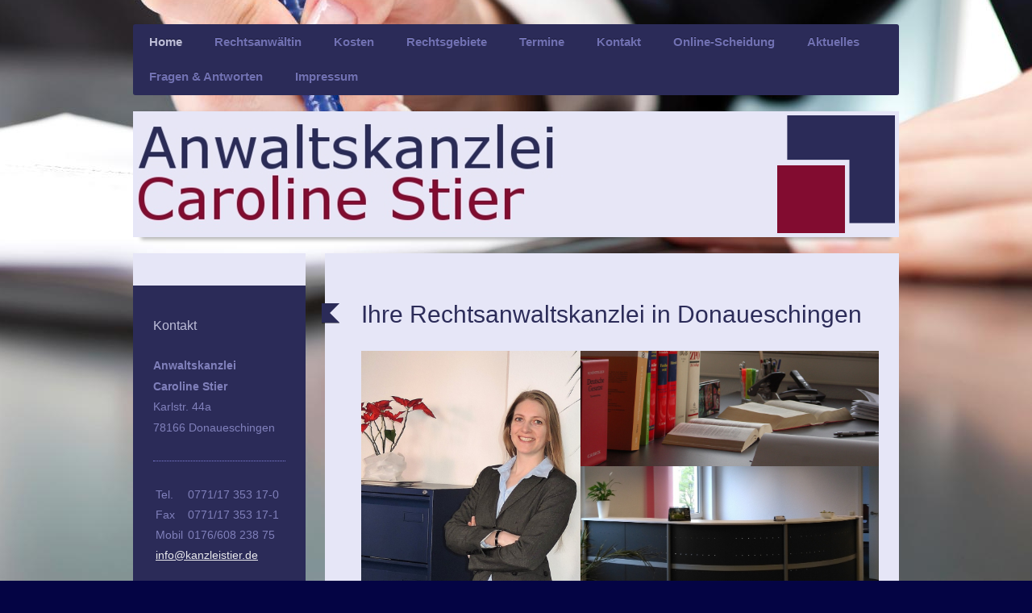

--- FILE ---
content_type: text/html; charset=UTF-8
request_url: https://www.kanzleistier.de/
body_size: 8297
content:
<!DOCTYPE html>
<html lang="de"  ><head prefix="og: http://ogp.me/ns# fb: http://ogp.me/ns/fb# business: http://ogp.me/ns/business#">
    <meta http-equiv="Content-Type" content="text/html; charset=utf-8"/>
    <meta name="generator" content="IONOS MyWebsite"/>
        
    <link rel="dns-prefetch" href="//cdn.eu.mywebsite-editor.com/"/>
    <link rel="dns-prefetch" href="//123.mod.mywebsite-editor.com"/>
    <link rel="dns-prefetch" href="https://123.sb.mywebsite-editor.com/"/>
    <link rel="shortcut icon" href="https://www.kanzleistier.de/s/misc/favicon.png?1510071760"/>
        <link rel="apple-touch-icon" href="https://www.kanzleistier.de/s/misc/touchicon.png?1510071741"/>
        <title>Rechtsanwältin in Donaueschingen – Schwerpunkt Familienrecht und Scheidung | Kanzlei Stier</title>
    <style type="text/css">@media screen and (max-device-width: 1024px) {.diyw a.switchViewWeb {display: inline !important;}}</style>
    
    <meta name="viewport" content="width=device-width, initial-scale=1, maximum-scale=1, minimal-ui"/>

<meta name="format-detection" content="telephone=no"/>
        <meta name="keywords" content="Rechtsanwältin Donaueschingen,Familienrecht Donaueschingen,Scheidung Donaueschingen,Ehevertrag Donaueschingen,Scheidungsrecht Donaueschingen,Rechtsberatung Familienrecht,Scheidungsfolgenvereinbarung Donaueschingen,Nachfolgeregelung Donaueschingen,Testament Donaueschingen,Anwalt Familienrecht Schwarzwald-Baar-Kreis"/>
            <meta name="description" content="Die Kanzlei Stier in Donaueschingen berät Sie persönlich und kompetent mit Schwerpunkt Familienrecht, Scheidung und Eheverträgen. Vertrauen Sie auf erfahrene Rechtsberatung vor Ort."/>
            <meta name="robots" content="index,follow"/>
        <link href="//cdn.eu.mywebsite-editor.com/templates/2052/style.css?1758547156484" rel="stylesheet" type="text/css"/>
    <link href="https://www.kanzleistier.de/s/style/theming.css?1691752759" rel="stylesheet" type="text/css"/>
    <link href="//cdn.eu.mywebsite-editor.com/app/cdn/min/group/web.css?1758547156484" rel="stylesheet" type="text/css"/>
<link href="//cdn.eu.mywebsite-editor.com/app/cdn/min/moduleserver/css/de_DE/common,shoppingbasket?1758547156484" rel="stylesheet" type="text/css"/>
    <link href="//cdn.eu.mywebsite-editor.com/app/cdn/min/group/mobilenavigation.css?1758547156484" rel="stylesheet" type="text/css"/>
    <link href="https://123.sb.mywebsite-editor.com/app/logstate2-css.php?site=111151332&amp;t=1769190121" rel="stylesheet" type="text/css"/>

<script type="text/javascript">
    /* <![CDATA[ */
var stagingMode = '';
    /* ]]> */
</script>
<script src="https://123.sb.mywebsite-editor.com/app/logstate-js.php?site=111151332&amp;t=1769190121"></script>

    <link href="//cdn.eu.mywebsite-editor.com/templates/2052/print.css?1758547156484" rel="stylesheet" media="print" type="text/css"/>
    <script type="text/javascript">
    /* <![CDATA[ */
    var systemurl = 'https://123.sb.mywebsite-editor.com/';
    var webPath = '/';
    var proxyName = '';
    var webServerName = 'www.kanzleistier.de';
    var sslServerUrl = 'https://www.kanzleistier.de';
    var nonSslServerUrl = 'http://www.kanzleistier.de';
    var webserverProtocol = 'http://';
    var nghScriptsUrlPrefix = '//123.mod.mywebsite-editor.com';
    var sessionNamespace = 'DIY_SB';
    var jimdoData = {
        cdnUrl:  '//cdn.eu.mywebsite-editor.com/',
        messages: {
            lightBox: {
    image : 'Bild',
    of: 'von'
}

        },
        isTrial: 0,
        pageId: 186988    };
    var script_basisID = "111151332";

    diy = window.diy || {};
    diy.web = diy.web || {};

        diy.web.jsBaseUrl = "//cdn.eu.mywebsite-editor.com/s/build/";

    diy.context = diy.context || {};
    diy.context.type = diy.context.type || 'web';
    /* ]]> */
</script>

<script type="text/javascript" src="//cdn.eu.mywebsite-editor.com/app/cdn/min/group/web.js?1758547156484" crossorigin="anonymous"></script><script type="text/javascript" src="//cdn.eu.mywebsite-editor.com/s/build/web.bundle.js?1758547156484" crossorigin="anonymous"></script><script type="text/javascript" src="//cdn.eu.mywebsite-editor.com/app/cdn/min/group/mobilenavigation.js?1758547156484" crossorigin="anonymous"></script><script src="//cdn.eu.mywebsite-editor.com/app/cdn/min/moduleserver/js/de_DE/common,shoppingbasket?1758547156484"></script>
<script type="text/javascript" src="https://cdn.eu.mywebsite-editor.com/proxy/apps/static/resource/dependencies/"></script><script type="text/javascript">
                    if (typeof require !== 'undefined') {
                        require.config({
                            waitSeconds : 10,
                            baseUrl : 'https://cdn.eu.mywebsite-editor.com/proxy/apps/static/js/'
                        });
                    }
                </script><script type="text/javascript">if (window.jQuery) {window.jQuery_1and1 = window.jQuery;}</script>

<script src="https://web.cmp.usercentrics.eu/modules/autoblocker.js" type="text/javascript">
</script>

<script id="usercentrics-cmp" src="https://web.cmp.usercentrics.eu/ui/loader.js" data-settings-id="0CzGprWrnt-BQ7" async="" type="text/javascript">
</script>
<script type="text/javascript">if (window.jQuery_1and1) {window.jQuery = window.jQuery_1and1;}</script>
<script type="text/javascript" src="//cdn.eu.mywebsite-editor.com/app/cdn/min/group/pfcsupport.js?1758547156484" crossorigin="anonymous"></script>    <meta property="og:type" content="business.business"/>
    <meta property="og:url" content="https://www.kanzleistier.de/"/>
    <meta property="og:title" content="Rechtsanwältin in Donaueschingen – Schwerpunkt Familienrecht und Scheidung | Kanzlei Stier"/>
            <meta property="og:description" content="Die Kanzlei Stier in Donaueschingen berät Sie persönlich und kompetent mit Schwerpunkt Familienrecht, Scheidung und Eheverträgen. Vertrauen Sie auf erfahrene Rechtsberatung vor Ort."/>
                <meta property="og:image" content="https://www.kanzleistier.de/s/misc/logo.png?t=1762140660"/>
        <meta property="business:contact_data:country_name" content="Deutschland"/>
    <meta property="business:contact_data:street_address" content="Karlstr. 44a"/>
    <meta property="business:contact_data:locality" content="Donaueschingen"/>
    
    <meta property="business:contact_data:email" content="info@kanzleistier.de"/>
    <meta property="business:contact_data:postal_code" content="78166"/>
    <meta property="business:contact_data:phone_number" content=" 0771 17 353 17-0"/>
    <meta property="business:contact_data:fax_number" content=" 0771 17 353 17-1"/>
    
<link href="//cdn.eu.mywebsite-editor.com/sections/_res/public/common.css" rel="stylesheet" type="text/css"/><link href="//cdn.eu.mywebsite-editor.com/sections/collages-1/public/style.css" rel="stylesheet" type="text/css"/><meta property="business:hours:day" content="MONDAY"/><meta property="business:hours:start" content="09:00"/><meta property="business:hours:end" content="12:30"/><meta property="business:hours:day" content="TUESDAY"/><meta property="business:hours:start" content="09:00"/><meta property="business:hours:end" content="12:30"/><meta property="business:hours:day" content="WEDNESDAY"/><meta property="business:hours:start" content="09:00"/><meta property="business:hours:end" content="12:30"/><meta property="business:hours:day" content="THURSDAY"/><meta property="business:hours:start" content="09:00"/><meta property="business:hours:end" content="12:30"/><meta property="business:hours:day" content="MONDAY"/><meta property="business:hours:start" content="14:00"/><meta property="business:hours:end" content="18:00"/><meta property="business:hours:day" content="TUESDAY"/><meta property="business:hours:start" content="14:00"/><meta property="business:hours:end" content="18:00"/><meta property="business:hours:day" content="WEDNESDAY"/><meta property="business:hours:start" content="14:00"/><meta property="business:hours:end" content="18:00"/><meta property="business:hours:day" content="THURSDAY"/><meta property="business:hours:start" content="14:00"/><meta property="business:hours:end" content="18:00"/><meta property="business:hours:day" content="FRIDAY"/><meta property="business:hours:start" content="09:00"/><meta property="business:hours:end" content="12:00"/></head>


<body class="body diyBgActive  startpage cc-pagemode-default diyfeSidebarLeft diy-market-de_DE" data-pageid="186988" id="page-186988">
    
    <div class="diyw">
        <div class="diyweb">
	<div class="diyfeMobileNav">
		
<nav id="diyfeMobileNav" class="diyfeCA diyfeCA2" role="navigation">
    <a title="Navigation aufklappen/zuklappen">Navigation aufklappen/zuklappen</a>
    <ul class="mainNav1"><li class="current hasSubNavigation"><a data-page-id="186988" href="https://www.kanzleistier.de/" class="current level_1"><span>Home</span></a></li><li class=" hasSubNavigation"><a data-page-id="132547" href="https://www.kanzleistier.de/rechtsanwältin/" class=" level_1"><span>Rechtsanwältin</span></a></li><li class=" hasSubNavigation"><a data-page-id="132549" href="https://www.kanzleistier.de/kosten/" class=" level_1"><span>Kosten</span></a></li><li class=" hasSubNavigation"><a data-page-id="132553" href="https://www.kanzleistier.de/rechtsgebiete/" class=" level_1"><span>Rechtsgebiete</span></a><span class="diyfeDropDownSubOpener">&nbsp;</span><div class="diyfeDropDownSubList diyfeCA diyfeCA3"><ul class="mainNav2"><li class=" hasSubNavigation"><a data-page-id="132554" href="https://www.kanzleistier.de/rechtsgebiete/familienrecht/" class=" level_2"><span>Familienrecht</span></a></li><li class=" hasSubNavigation"><a data-page-id="132555" href="https://www.kanzleistier.de/rechtsgebiete/verkehrsrecht/" class=" level_2"><span>Verkehrsrecht</span></a></li><li class=" hasSubNavigation"><a data-page-id="132556" href="https://www.kanzleistier.de/rechtsgebiete/miet-und-weg-recht/" class=" level_2"><span>Miet- und WEG-Recht</span></a></li><li class=" hasSubNavigation"><a data-page-id="151308" href="https://www.kanzleistier.de/rechtsgebiete/weitere-gebiete/" class=" level_2"><span>Weitere Gebiete</span></a></li></ul></div></li><li class=" hasSubNavigation"><a data-page-id="132557" href="https://www.kanzleistier.de/termine/" class=" level_1"><span>Termine</span></a><div class="diyfeDropDownSubList diyfeCA diyfeCA3"><ul class="mainNav2"></ul></div></li><li class=" hasSubNavigation"><a data-page-id="132047" href="https://www.kanzleistier.de/kontakt/" class=" level_1"><span>Kontakt</span></a><span class="diyfeDropDownSubOpener">&nbsp;</span><div class="diyfeDropDownSubList diyfeCA diyfeCA3"><ul class="mainNav2"><li class=" hasSubNavigation"><a data-page-id="132048" href="https://www.kanzleistier.de/kontakt/anfahrt/" class=" level_2"><span>Anfahrt</span></a></li></ul></div></li><li class=" hasSubNavigation"><a data-page-id="358385" href="https://www.kanzleistier.de/online-scheidung/" class=" level_1"><span>Online-Scheidung</span></a></li><li class=" hasSubNavigation"><a data-page-id="186997" href="https://www.kanzleistier.de/aktuelles/" class=" level_1"><span>Aktuelles</span></a></li><li class=" hasSubNavigation"><a data-page-id="358388" href="https://www.kanzleistier.de/fragen-antworten/" class=" level_1"><span>Fragen &amp; Antworten</span></a></li><li class=" hasSubNavigation"><a data-page-id="186996" href="https://www.kanzleistier.de/impressum/" class=" level_1"><span>Impressum</span></a></li></ul></nav>
	</div>
	<div class="diywebNav diywebNavHorizontal diywebNavMain diywebNav1">
		<div class="diywebLiveArea">
			<div class="diywebMainGutter">

				<div class="diyfeGE diyfeCA diyfeCA2">
					<div class="diywebGutter">
						<div class="webnavigation"><ul id="mainNav1" class="mainNav1"><li class="navTopItemGroup_1"><a data-page-id="186988" href="https://www.kanzleistier.de/" class="current level_1"><span>Home</span></a></li><li class="navTopItemGroup_2"><a data-page-id="132547" href="https://www.kanzleistier.de/rechtsanwältin/" class="level_1"><span>Rechtsanwältin</span></a></li><li class="navTopItemGroup_3"><a data-page-id="132549" href="https://www.kanzleistier.de/kosten/" class="level_1"><span>Kosten</span></a></li><li class="navTopItemGroup_4"><a data-page-id="132553" href="https://www.kanzleistier.de/rechtsgebiete/" class="level_1"><span>Rechtsgebiete</span></a></li><li class="navTopItemGroup_5"><a data-page-id="132557" href="https://www.kanzleistier.de/termine/" class="level_1"><span>Termine</span></a></li><li class="navTopItemGroup_6"><a data-page-id="132047" href="https://www.kanzleistier.de/kontakt/" class="level_1"><span>Kontakt</span></a></li><li class="navTopItemGroup_7"><a data-page-id="358385" href="https://www.kanzleistier.de/online-scheidung/" class="level_1"><span>Online-Scheidung</span></a></li><li class="navTopItemGroup_8"><a data-page-id="186997" href="https://www.kanzleistier.de/aktuelles/" class="level_1"><span>Aktuelles</span></a></li><li class="navTopItemGroup_9"><a data-page-id="358388" href="https://www.kanzleistier.de/fragen-antworten/" class="level_1"><span>Fragen &amp; Antworten</span></a></li><li class="navTopItemGroup_10"><a data-page-id="186996" href="https://www.kanzleistier.de/impressum/" class="level_1"><span>Impressum</span></a></li></ul></div>
					</div>
				</div>

			</div>
		</div>
	</div>

	<div class="diywebEmotionHeader">
		<div class="diywebLiveArea">
			<div class="diywebMainGutter">

				<div class="diyfeGE">
					<div class="diywebGutter">
						
<style type="text/css" media="all">
.diyw div#emotion-header {
        max-width: 940px;
        max-height: 146px;
                background: #eeeeee;
    }

.diyw div#emotion-header-title-bg {
    left: 0%;
    top: 20%;
    width: 100%;
    height: 28%;

    background-color: #FFFFFF;
    opacity: 0.50;
    filter: alpha(opacity = 50);
    display: none;}
.diyw img#emotion-header-logo {
    left: 84.47%;
    top: 0.00%;
    background: transparent;
            width: 15.53%;
        height: 100.00%;
            }

.diyw div#emotion-header strong#emotion-header-title {
    left: 5%;
    top: 20%;
    color: #2b2b58;
    display: none;    font: normal normal 72px/120% Arial, Helvetica, sans-serif;
}

.diyw div#emotion-no-bg-container{
    max-height: 146px;
}

.diyw div#emotion-no-bg-container .emotion-no-bg-height {
    margin-top: 15.53%;
}
</style>
<div id="emotion-header" data-action="loadView" data-params="active" data-imagescount="1">
            <img src="https://www.kanzleistier.de/s/img/emotionheader.jpg?1473249212.940px.146px" id="emotion-header-img" alt=""/>
            
        <div id="ehSlideshowPlaceholder">
            <div id="ehSlideShow">
                <div class="slide-container">
                                        <div style="background-color: #eeeeee">
                            <img src="https://www.kanzleistier.de/s/img/emotionheader.jpg?1473249212.940px.146px" alt=""/>
                        </div>
                                    </div>
            </div>
        </div>


        <script type="text/javascript">
        //<![CDATA[
                diy.module.emotionHeader.slideShow.init({ slides: [{"url":"https:\/\/www.kanzleistier.de\/s\/img\/emotionheader.jpg?1473249212.940px.146px","image_alt":"","bgColor":"#eeeeee"}] });
        //]]>
        </script>

    
                        <a href="https://www.kanzleistier.de/">
        
                    <img id="emotion-header-logo" src="https://www.kanzleistier.de/s/misc/logo.png?t=1762140661" alt=""/>
        
                    </a>
            
    
    
    
    <script type="text/javascript">
    //<![CDATA[
    (function ($) {
        function enableSvgTitle() {
                        var titleSvg = $('svg#emotion-header-title-svg'),
                titleHtml = $('#emotion-header-title'),
                emoWidthAbs = 940,
                emoHeightAbs = 146,
                offsetParent,
                titlePosition,
                svgBoxWidth,
                svgBoxHeight;

                        if (titleSvg.length && titleHtml.length) {
                offsetParent = titleHtml.offsetParent();
                titlePosition = titleHtml.position();
                svgBoxWidth = titleHtml.width();
                svgBoxHeight = titleHtml.height();

                                titleSvg.get(0).setAttribute('viewBox', '0 0 ' + svgBoxWidth + ' ' + svgBoxHeight);
                titleSvg.css({
                   left: Math.roundTo(100 * titlePosition.left / offsetParent.width(), 3) + '%',
                   top: Math.roundTo(100 * titlePosition.top / offsetParent.height(), 3) + '%',
                   width: Math.roundTo(100 * svgBoxWidth / emoWidthAbs, 3) + '%',
                   height: Math.roundTo(100 * svgBoxHeight / emoHeightAbs, 3) + '%'
                });

                titleHtml.css('visibility','hidden');
                titleSvg.css('visibility','visible');
            }
        }

        
            var posFunc = function($, overrideSize) {
                var elems = [], containerWidth, containerHeight;
                                    elems.push({
                        selector: '#emotion-header-title',
                        overrideSize: true,
                        horPos: 0.15,
                        vertPos: 0                    });
                    lastTitleWidth = $('#emotion-header-title').width();
                                                elems.push({
                    selector: '#emotion-header-title-bg',
                    horPos: 0,
                    vertPos: 24.09                });
                                
                containerWidth = parseInt('940');
                containerHeight = parseInt('146');

                for (var i = 0; i < elems.length; ++i) {
                    var el = elems[i],
                        $el = $(el.selector),
                        pos = {
                            left: el.horPos,
                            top: el.vertPos
                        };
                    if (!$el.length) continue;
                    var anchorPos = $el.anchorPosition();
                    anchorPos.$container = $('#emotion-header');

                    if (overrideSize === true || el.overrideSize === true) {
                        anchorPos.setContainerSize(containerWidth, containerHeight);
                    } else {
                        anchorPos.setContainerSize(null, null);
                    }

                    var pxPos = anchorPos.fromAnchorPosition(pos),
                        pcPos = anchorPos.toPercentPosition(pxPos);

                    var elPos = {};
                    if (!isNaN(parseFloat(pcPos.top)) && isFinite(pcPos.top)) {
                        elPos.top = pcPos.top + '%';
                    }
                    if (!isNaN(parseFloat(pcPos.left)) && isFinite(pcPos.left)) {
                        elPos.left = pcPos.left + '%';
                    }
                    $el.css(elPos);
                }

                // switch to svg title
                enableSvgTitle();
            };

                        var $emotionImg = jQuery('#emotion-header-img');
            if ($emotionImg.length > 0) {
                // first position the element based on stored size
                posFunc(jQuery, true);

                // trigger reposition using the real size when the element is loaded
                var ehLoadEvTriggered = false;
                $emotionImg.one('load', function(){
                    posFunc(jQuery);
                    ehLoadEvTriggered = true;
                                        diy.module.emotionHeader.slideShow.start();
                                    }).each(function() {
                                        if(this.complete || typeof this.complete === 'undefined') {
                        jQuery(this).load();
                    }
                });

                                noLoadTriggeredTimeoutId = setTimeout(function() {
                    if (!ehLoadEvTriggered) {
                        posFunc(jQuery);
                    }
                    window.clearTimeout(noLoadTriggeredTimeoutId)
                }, 5000);//after 5 seconds
            } else {
                jQuery(function(){
                    posFunc(jQuery);
                });
            }

                        if (jQuery.isBrowser && jQuery.isBrowser.ie8) {
                var longTitleRepositionCalls = 0;
                longTitleRepositionInterval = setInterval(function() {
                    if (lastTitleWidth > 0 && lastTitleWidth != jQuery('#emotion-header-title').width()) {
                        posFunc(jQuery);
                    }
                    longTitleRepositionCalls++;
                    // try this for 5 seconds
                    if (longTitleRepositionCalls === 5) {
                        window.clearInterval(longTitleRepositionInterval);
                    }
                }, 1000);//each 1 second
            }

            }(jQuery));
    //]]>
    </script>

    </div>

					</div>
				</div>

			</div>
		</div>
	</div>

	<div class="diywebContent">
		<div class="diywebLiveArea">
			<div class="diywebMainGutter">

				<div class="diyfeGridGroup diyfeCA diyfeCA1">

					<div class="diywebMain diyfeGE">
						<div class="diywebGutter">
							
        <div id="content_area">
        	<div id="content_start"></div>
        	
        
        <div id="matrix_465298" class="sortable-matrix" data-matrixId="465298"><div class="n module-type-spacer diyfeLiveArea "> <div class="the-spacer id5272541" style="height: 10px;">
</div>
 </div><div class="n module-type-header diyfeLiveArea "> <h1><span class="diyfeDecoration">Ihre Rechtsanwaltskanzlei in Donaueschingen</span></h1> </div><div class="n module-type-section section-base-collages-1 section-layout-collages-1-left section-layout-cls-collages-1 section-layout-cls-left section-fullwidth-no ">         <div id="s8d4f80a4b9df294d1493b2966abcc877" class="section-wrapper section-has-no-background section-has-no-loop-background section-cls-section-is-content-fullWidth section-cls-collage ">
                    <div class="section-bg-element-container" id="section_bg_element_8261164">
            <div class="section-bg-element-inner "></div>
            
        </div>
        
            <div class="section-content section-bg-no-contrast diyfeLiveArea">
                <div class="section-group section-group-images-collage section-cls-card-direct">
            <div class="n module-type-imageSubtitle module-alias-sectionImage1 section-cls-fill-container"> <div class="clearover imageSubtitle imageFitWidth" id="imageSubtitle-8261167">
    <div class="align-container " style="">
        <a class="imagewrapper" href="https://www.kanzleistier.de/s/cc_images/teaserbox_8007908.jpg?t=1510066760" rel="lightbox[8261167]">
            <img id="image_8007908" src="https://www.kanzleistier.de/s/cc_images/cache_8007908.jpg?t=1510066760" alt="Rechtsanwalt Donaueschingen Bild" style="; height:auto"/>
        </a>

        
    </div>

</div>

<script type="text/javascript">
//<![CDATA[
jQuery(function($) {
    var $target = $('#imageSubtitle-8261167');

    if ($.fn.swipebox && Modernizr.touch) {
        $target
            .find('a[rel*="lightbox"]')
            .addClass('swipebox')
            .swipebox();
    } else {
        $target.tinyLightbox({
            item: 'a[rel*="lightbox"]',
            cycle: false,
            hideNavigation: true
        });
    }
});
//]]>
</script>
 </div>        <div class="section-group section-group-side-column ">
            <div class="n module-type-imageSubtitle module-alias-sectionImage2 section-cls-fill-container"> <div class="clearover imageSubtitle imageFitWidth" id="imageSubtitle-8261168">
    <div class="align-container " style="">
        <a class="imagewrapper" href="https://www.kanzleistier.de/s/cc_images/teaserbox_8007909.JPG?t=1510066923" rel="lightbox[8261168]">
            <img id="image_8007909" src="https://www.kanzleistier.de/s/cc_images/cache_8007909.JPG?t=1510066923" alt="Rechtsanwalt Donaueschingen Bücher" style="; height:auto"/>
        </a>

        
    </div>

</div>

<script type="text/javascript">
//<![CDATA[
jQuery(function($) {
    var $target = $('#imageSubtitle-8261168');

    if ($.fn.swipebox && Modernizr.touch) {
        $target
            .find('a[rel*="lightbox"]')
            .addClass('swipebox')
            .swipebox();
    } else {
        $target.tinyLightbox({
            item: 'a[rel*="lightbox"]',
            cycle: false,
            hideNavigation: true
        });
    }
});
//]]>
</script>
 </div><div class="n module-type-imageSubtitle module-alias-sectionImage3 section-cls-fill-container"> <div class="clearover imageSubtitle imageFitWidth" id="imageSubtitle-8261169">
    <div class="align-container " style="">
        <a class="imagewrapper" href="https://www.kanzleistier.de/s/cc_images/teaserbox_8007910.jpg?t=1510066958" rel="lightbox[8261169]">
            <img id="image_8007910" src="https://www.kanzleistier.de/s/cc_images/cache_8007910.jpg?t=1510066958" alt="Rechtsanwalt Donaueschingen Empfang" style="; height:auto"/>
        </a>

        
    </div>

</div>

<script type="text/javascript">
//<![CDATA[
jQuery(function($) {
    var $target = $('#imageSubtitle-8261169');

    if ($.fn.swipebox && Modernizr.touch) {
        $target
            .find('a[rel*="lightbox"]')
            .addClass('swipebox')
            .swipebox();
    } else {
        $target.tinyLightbox({
            item: 'a[rel*="lightbox"]',
            cycle: false,
            hideNavigation: true
        });
    }
});
//]]>
</script>
 </div>
        </div>
        </div>
            </div>
        </div> </div><div class="n module-type-hr diyfeLiveArea "> <div style="padding: 0px 0px">
    <div class="hr"></div>
</div>
 </div><div class="n module-type-text diyfeLiveArea "> <p style="text-align: justify;">Ob Scheidung, Vertragsgestaltung oder Rechtsberatung für Selbstständige und kleine Unternehmen: In der <strong>Kanzlei Stier in Donaueschingen</strong> erhalten Sie
<strong>kompetente rechtliche Unterstützung mit persönlichem Anspruch</strong>. Ich berate Sie individuell, zielgerichtet und mit dem Blick für das Wesentliche – sowohl außergerichtlich als auch vor
Gericht.</p>
<p style="text-align: justify;"> </p>
<h2>Effiziente Rechtsberatung für Unternehmer</h2>
<p>Als Unternehmerin oder Unternehmer tragen Sie Verantwortung – privat wie geschäftlich. Rechtliche Fragen sollen dabei klar, zügig und vorausschauend geklärt werden. Ich biete <strong>praxisnahe
Beratung für Selbstständige, Freiberufler und Unternehmer</strong>, auf Wunsch auch direkt in Ihren Räumlichkeiten.</p>
<p> </p>
<p>Die <strong>Kanzlei Stier unterstützt Sie insbesondere bei:</strong></p>
<ul>
<li>der <strong>Gestaltung von Eheverträgen</strong> zur Absicherung von Unternehmen im Trennungs- oder Scheidungsfall,</li>
<li><strong>Scheidungen mit unternehmerischem Hintergrund</strong> – inklusive Regelung von Zugewinn, Unterhalt und Vermögensaufteilung,</li>
<li><strong>Scheidungsfolgenvereinbarungen</strong>, die finanzielle und unternehmerische Stabilität gewährleisten,</li>
<li><strong>Nachfolgeregelungen</strong> bei inhabergeführten Unternehmen oder Einzelunternehmen,</li>
<li>der <strong>Testamentsgestaltung</strong> zur unternehmerischen Vorsorge,</li>
<li>und allgemeinen Themen wie <strong>Vertragsgestaltung</strong>.</li>
</ul>
<p>Ich berate Sie mit Weitblick – nicht nur juristisch, sondern auch mit Verständnis für Ihre unternehmerische Realität.</p>
<p> </p>
<h2>Diskrete und kompetente Begleitung bei Ihrer Scheidung</h2>
<p>Ich begleite Sie durch Ihre <strong>einvernehmliche oder streitige Scheidung</strong> inklusive Folgesachen wie Trennungsunterhalt, nachehelicher Unterhalt, Kindesunterhalt oder
Vermögensausseinandersetzung und Zugewinnausgleich mit der nötigen juristischen Klarheit und dem menschlichen Feingefühl. Eine persönliche Beratung kann nicht nur auch diskret telefonisch oder per
E-Mail erfolgen – <strong>auf Wunsch</strong> auch komplett <strong>ohne Kanzleibesuch</strong>. </p>
<p> </p>
<p>Weitere Informationen und ein Kostenbeispiel finden Sie auf der Seite <a href="https://www.kanzleistier.de/kosten/" target="_self"><strong>Kosten</strong></a>.</p>
<p> </p>
<h2>Ihre Vorteile mit der Kanzlei Stier</h2>
<ul>
<li>Persönliche und direkte Ansprechpartnerin</li>
<li>Individuelle Rechtsberatung statt Massenabfertigung</li>
<li>Effiziente Kommunikation per Telefon, E-Mail oder vor Ort</li>
<li>Verständliche Einschätzungen und wirtschaftlich sinnvolle Lösungen</li>
<li>Mandate auch überregional möglich – ohne Mehraufwand für Sie</li>
</ul>
<p>Weitere Informationen über meine <a href="https://www.kanzleistier.de/rechtsanwältin/" target="_self">Person</a>, meine <a href="https://www.kanzleistier.de/rechtsgebiete/" target="_self">Tätigkeitsgebiete</a> und die <a href="https://www.kanzleistier.de/kosten/" target="_self">Kostenstruktur</a> finden Sie über die Navigation oder direkt hier:</p> </div><div class="n module-type-spacer diyfeLiveArea "> <div class="the-spacer id5274949" style="height: 10px;">
</div>
 </div><div class="n module-type-matrix diyfeLiveArea "> 

<div class="diyfeModGridGroup diyfeModGrid3">
            <div class="diyfeModGridElement diyfeModGridCol33">
            <div class="diyfeModGridContent">
                <div id="matrix_596746" class="sortable-matrix-child" data-matrixId="596746"><div class="n module-type-header diyfeLiveArea "> <h2><span class="diyfeDecoration">Rechtsanwältin</span></h2> </div><div class="n module-type-hr diyfeLiveArea "> <div style="padding: 0px 0px">
    <div class="hr"></div>
</div>
 </div><div class="n module-type-text diyfeLiveArea "> <p style="text-align: justify;">Rechtsanwältin Caroline Stier ist seit 2010 als Rechtsanwältin zugelassen.</p>
<p style="text-align: justify;"> </p>
<p style="text-align: justify;"> </p>
<p style="text-align: justify;"> </p> </div><div class="n module-type-button diyfeLiveArea "> <div class="module-button-container" style="text-align:center;width:100%">
    <a href="https://www.kanzleistier.de/rechtsanwältin/" class="diyfeLinkAsButton">Mehr erfahren</a></div>
 </div></div>            </div>
        </div>
            <div class="diyfeModGridElement diyfeModGridCol33">
            <div class="diyfeModGridContent">
                <div id="matrix_596747" class="sortable-matrix-child" data-matrixId="596747"><div class="n module-type-header diyfeLiveArea "> <h2><span class="diyfeDecoration">Rechtsgebiete</span></h2> </div><div class="n module-type-hr diyfeLiveArea "> <div style="padding: 0px 0px">
    <div class="hr"></div>
</div>
 </div><div class="n module-type-text diyfeLiveArea "> <p style="text-align: justify;">Rechtsanwältin Caroline Stier ist hauptsächlich auf den Gebieten des Familien-, Miet- und WEG- sowie des Verkehrsrechts tätig.<br/>
 </p> </div><div class="n module-type-button diyfeLiveArea "> <div class="module-button-container" style="text-align:center;width:100%">
    <a href="https://www.kanzleistier.de/rechtsgebiete/" class="diyfeLinkAsButton">Mehr erfahren</a></div>
 </div></div>            </div>
        </div>
            <div class="diyfeModGridElement diyfeModGridCol33">
            <div class="diyfeModGridContent">
                <div id="matrix_596748" class="sortable-matrix-child" data-matrixId="596748"><div class="n module-type-header diyfeLiveArea "> <h2><span class="diyfeDecoration">Kosten</span></h2> </div><div class="n module-type-hr diyfeLiveArea "> <div style="padding: 0px 0px">
    <div class="hr"></div>
</div>
 </div><div class="n module-type-text diyfeLiveArea "> <p style="text-align: justify;">Die Tätigkeit der Anwaltskanzlei Caroline Stier wird entweder nach Vereinbarung oder nach den gesetzlichen Gebühren abgerechnet.</p> </div><div class="n module-type-button diyfeLiveArea "> <div class="module-button-container" style="text-align:center;width:100%">
    <a href="https://www.kanzleistier.de/kosten/" class="diyfeLinkAsButton">Mehr erfahren</a></div>
 </div></div>            </div>
        </div>
        <div style="clear: both;"></div>
</div>
 </div><div class="n module-type-hr diyfeLiveArea "> <div style="padding: 0px 0px">
    <div class="hr"></div>
</div>
 </div><div class="n module-type-htmlCode diyfeLiveArea "> <div class="mediumScreenDisabled"><script type="text/javascript">if (window.jQuery) {window.jQuery_1and1 = window.jQuery;}</script><p style="font-size: small; text-align: center;">Rechtsanwältin mit Tätigkeitsschwerpunkt im Familienrecht in Donaueschingen: Die <strong>Kanzlei Stier</strong> berät Sie persönlich und diskret bei
Scheidung, Ehevertrag, Scheidungsfolgenvereinbarung, Nachfolgeregelung, Testament und vielem mehr.<br/>
Ich betreue Mandate aus <strong>Villingen-Schwenningen, Bräunlingen, Hüfingen, Bad Dürrheim, Geisingen, Tuttlingen, Rottweil, Singen, dem gesamten Schwarzwald-Baar-Kreis</strong> sowie überregional –
zuverlässig und auf Wunsch vollständig digital.</p><script type="text/javascript">if (window.jQuery_1and1) {window.jQuery = window.jQuery_1and1;}</script></div> </div></div>
        
        
        </div>
						</div>
					</div>

					<div class="diywebSecondary diyfeCA diyfeCA3 diyfeGE">
						<div class="diywebNav diywebNav23">
							<div class="diywebGutter">
								<div class="webnavigation"></div>
							</div>
						</div>
						<div class="diywebSidebar">
							<div class="diywebGutter">
								<div id="matrix_328656" class="sortable-matrix" data-matrixId="328656"><div class="n module-type-header diyfeLiveArea "> <h2><span class="diyfeDecoration">Kontakt</span></h2> </div><div class="n module-type-text diyfeLiveArea "> <p><strong>Anwaltskanzlei</strong></p>
<p><strong>Caroline Stier</strong></p>
<p>Karlstr. 44a</p>
<p>78166 Donaueschingen</p> </div><div class="n module-type-hr diyfeLiveArea "> <div style="padding: 0px 0px">
    <div class="hr"></div>
</div>
 </div><div class="n module-type-table diyfeLiveArea "> 
<div id="table_3812886">
    <div class="tableContainer" id="table_3812886_container">
        <table border="0" cellpadding="3" cellspacing="0">
<tbody>
<tr>
<td>Tel.</td>
<td>0771/17 353 17-0</td>
</tr>
<tr>
<td>Fax</td>
<td>0771/17 353 17-1</td>
</tr>
<tr>
<td>Mobil</td>
<td>0176/608 238 75</td>
</tr>
<tr>
<td colspan="2"><a href="mailto:info@kanzleistier.de" target="_self">info@kanzleistier.de</a></td>
</tr>
</tbody>
</table>    </div>
    <div class="c"></div>
</div>

<script type="text/javascript">
jQuery(function() {
    if (Modernizr.touch) {
        diy.module.tableModule.initFadeScroll("#table_3812886");
    }
});
</script>
 </div><div class="n module-type-hr diyfeLiveArea "> <div style="padding: 0px 0px">
    <div class="hr"></div>
</div>
 </div><div class="n module-type-text diyfeLiveArea "> <p><a href="https://www.kanzleistier.de/kontakt/" target="_self">Kontaktformular</a>.</p>
<p><a href="https://www.kanzleistier.de/termine/" target="_self">Terminvereinbarung</a></p>
<p><a href="https://www.kanzleistier.de/kontakt/anfahrt/" target="_self">Anfahrt</a></p> </div><div class="n module-type-hr diyfeLiveArea "> <div style="padding: 0px 0px">
    <div class="hr"></div>
</div>
 </div><div class="n module-type-imageSubtitle diyfeLiveArea "> <div class="clearover imageSubtitle" id="imageSubtitle-4020279">
    <div class="align-container align-center" style="max-width: 123px">
        <a class="imagewrapper" href="https://www.kanzleistier.de/s/cc_images/teaserbox_2574468.jpg?t=1473507154" rel="lightbox[4020279]">
            <img id="image_2574468" src="https://www.kanzleistier.de/s/cc_images/cache_2574468.jpg?t=1473507154" alt="" style="max-width: 123px; height:auto"/>
        </a>

        
    </div>

</div>

<script type="text/javascript">
//<![CDATA[
jQuery(function($) {
    var $target = $('#imageSubtitle-4020279');

    if ($.fn.swipebox && Modernizr.touch) {
        $target
            .find('a[rel*="lightbox"]')
            .addClass('swipebox')
            .swipebox();
    } else {
        $target.tinyLightbox({
            item: 'a[rel*="lightbox"]',
            cycle: false,
            hideNavigation: true
        });
    }
});
//]]>
</script>
 </div><div class="n module-type-hr diyfeLiveArea "> <div style="padding: 0px 0px">
    <div class="hr"></div>
</div>
 </div><div class="n module-type-text diyfeLiveArea "> <p><a href="https://www.kanzleistier.de/impressum/" target="_self">Impressum | Datenschutz</a></p> </div></div>
							</div>
						</div><!-- .diywebSidebar -->
					</div><!-- .diywebSecondary -->

				</div><!-- .diyfeGridGroup -->

			</div><!-- .diywebMainGutter -->
		</div>
	</div><!-- .diywebContent -->

	<div class="diywebFooter">
		<div class="diywebLiveArea">
			<div class="diywebMainGutter">

				<div class="diyfeGE diyfeCA diyfeCA4 diywebPull">
					<div class="diywebGutter">
						<div id="contentfooter">
    <div class="leftrow">
                        <a rel="nofollow" href="javascript:window.print();">
                    <img class="inline" height="14" width="18" src="//cdn.eu.mywebsite-editor.com/s/img/cc/printer.gif" alt=""/>
                    Druckversion                </a> <span class="footer-separator">|</span>
                <a href="https://www.kanzleistier.de/sitemap/">Sitemap</a>
                        <br/> © Rechtsanwältin Caroline Stier
            </div>
    <script type="text/javascript">
        window.diy.ux.Captcha.locales = {
            generateNewCode: 'Neuen Code generieren',
            enterCode: 'Bitte geben Sie den Code ein'
        };
        window.diy.ux.Cap2.locales = {
            generateNewCode: 'Neuen Code generieren',
            enterCode: 'Bitte geben Sie den Code ein'
        };
    </script>
    <div class="rightrow">
                <p><a class="diyw switchViewWeb" href="javascript:switchView('desktop');">Webansicht</a><a class="diyw switchViewMobile" href="javascript:switchView('mobile');">Mobile-Ansicht</a></p>
                <span class="loggedin">
            <a rel="nofollow" id="logout" href="https://123.sb.mywebsite-editor.com/app/cms/logout.php">Logout</a> <span class="footer-separator">|</span>
            <a rel="nofollow" id="edit" href="https://123.sb.mywebsite-editor.com/app/111151332/186988/">Seite bearbeiten</a>
        </span>
    </div>
</div>


					</div>
				</div>

			</div>
		</div>
	</div><!-- .diywebFooter -->
</div><!-- .diyweb -->    </div>

    
    </body>


<!-- rendered at Mon, 03 Nov 2025 04:31:02 +0100 -->
</html>
